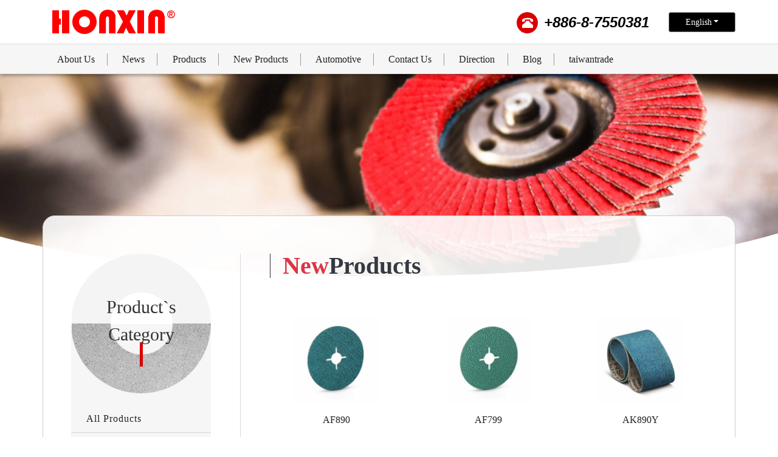

--- FILE ---
content_type: text/html; charset=UTF-8
request_url: https://honxinabrasives.com/en/newproducts
body_size: 5260
content:
<!doctype html>
<html><head>
<!-- Global site tag (gtag.js) - Google Analytics -->
<script async src="https://www.googletagmanager.com/gtag/js?id=G-X9ME54PYLC"></script>
<script>
  window.dataLayer = window.dataLayer || [];
  function gtag(){dataLayer.push(arguments);}
  gtag('js', new Date());

  gtag('config', 'G-X9ME54PYLC');
</script>

<!-- Google Tag Manager -->
<script>(function(w,d,s,l,i){w[l]=w[l]||[];w[l].push({'gtm.start':
new Date().getTime(),event:'gtm.js'});var f=d.getElementsByTagName(s)[0],
j=d.createElement(s),dl=l!='dataLayer'?'&l='+l:'';j.async=true;j.src=
'https://www.googletagmanager.com/gtm.js?id='+i+dl;f.parentNode.insertBefore(j,f);
})(window,document,'script','dataLayer','GTM-WN9RKGRD');</script>
<!-- End Google Tag Manager --><title>New Products - Hong Xing Abrasive Technology</title>
<meta charset="utf-8">
<meta name="viewport" content="width=device-width, height=device-height, initial-scale=1.0">
<meta property="og:title" content="New Products">
<meta property="og:type" content="website">
<meta property="og:url" content="https://honxinabrasives.com/en/newproducts">
<meta property="og:site_name" content="Hong Xing Abrasive Technology">	
<link rel="shortcut icon" href="/favicon.ico"/>
<link rel="bookmark" href="/favicon.ico"/>
<link rel="stylesheet" media="screen" href="/css/bootstrap.min.css?1583421198"> 
<link rel="stylesheet" media="screen" href="/css/addon.min.css?1604968106">
<link rel="stylesheet" media="screen" href="/css/fonts.min.css?1583421198"> 
<link rel="stylesheet" media="screen" href="/css/animations.min.css?1583421198">
<link rel="stylesheet" media="screen" href="/css/photoswipe.min.css?1583421198"> 
<link rel="stylesheet" media="screen" href="/css/func.min.css?1615885171">
<link rel="stylesheet" media="screen" href="/css/bpclass.min.css?1604968106">
<link rel="stylesheet" media="screen" href="/css/fragment.min.css?1684256674">    
<style></style>
<script type="application/ld+json">{"@context": "http://schema.org","@type": "BreadcrumbList","itemListElement": [{"@type": "ListItem","position": 1,"item": "https://honxinabrasives.com/","name": "首頁"}, {"@type": "ListItem","position": 2,"item": "https://honxinabrasives.com/newproducts","name": "New Products"}]}</script></head>
<body class="en newproducts frm-products">
<header><div id="nav_block" class="p-0 nav-block block"><nav id="navigation" class="navbar navbar-expand-xl" data-dragin="#nav_block"><div class="nav-container"><div class="navbar-header-lg px-0" id="navbar_header"><div class="container elastic"><button id="navbar_toggle" type="button" class="navbar-toggle d-none d-lg-block float-right" data-toggle="navmenu" data-target="#navbar"><span class="toggle-bar"></span></button><a id="brand" class="navbar-brand" href="/en/" data-class="navbar-brand"><img class="stick" src="/files/logo/LOGO.png?1531546223" style="max-width:202px;"> </a><div class="top-nav "><div class="row h-100 pr-lg-5"><div class="col-auto tel-box d-lg-none align-self-center"><span class="glyphicon glyphicon-phone-alt d-inline-block" aria-hidden="true"></span><a href="tel:+886-8-7550381" class=" d-inline-block">+886-8-7550381</a></div><div class="dropdown col-auto align-self-center mr-lg-3 mr-tn-2"><button class="btn btn-secondary btn-sm dropdown-toggle" type="button" id="dropdownMenuButton" data-toggle="dropdown" aria-haspopup="true" aria-expanded="false"> English</button><div class="dropdown-menu " aria-labelledby="dropdownMenuButton"><a class="dropdown-item " href="/newproducts">繁體中文</a><a class="dropdown-item d-none" href="/en/newproducts">English</a><a class="dropdown-item " href="/jp/newproducts">日本語</a></div></div></div></div></div></div><div id="navbar" class=" nav-bar navbar-toggleable-lg ns-slideright-lg stay-visible"><div id="navflow" class="navflow"><ul id="nav" class="nav navbar-nav container"><li id="nav_item_home" class="nav-item d-sm-none"><a href="/en/" class="nav-link" onclick=""><img src="/files/logo/LOGO.svg?1531546223" style="height:1rem!important;width:auto;margin-top:-.2rem;"></a></li><li id="nav_item_2" class="nav-item" data-pno="2"><div id="wrapper_2" class="item-wrapper"><a id="nav_link_2" href="/en/about" class="nav-link " rel-str="title,2" onClick=""><span>About Us</span></a></div></li><li id="nav_item_4" class="nav-item" data-pno="4"><div id="wrapper_4" class="item-wrapper"><a id="nav_link_4" href="/en/news" class="nav-link " rel-str="title,4" onClick=""><span>News</span></a></div></li><li id="nav_item_3" class="nav-item" data-pno="3"><div id="wrapper_3" class="item-wrapper"><a id="nav_link_3" href="/en/products" class="nav-link " rel-str="title,3" onClick=""><span>Products</span></a></div></li><li id="nav_item_34" class="nav-item active" data-pno="34"><div id="wrapper_34" class="item-wrapper"><a id="nav_link_34" href="/en/newproducts" class="nav-link " rel-str="title,34" onClick=""><span>New Products</span></a></div></li><li id="nav_item_44" class="nav-item" data-pno="44"><div id="wrapper_44" class="item-wrapper"><a id="nav_link_44" href="/en/cartproducts" class="nav-link " rel-str="title,44" onClick=""><span>Automotive</span></a></div></li><li id="nav_item_30" class="nav-item" data-pno="30"><div id="wrapper_30" class="item-wrapper"><a id="nav_link_30" href="/en/contacts" class="nav-link " rel-str="title,30" onClick=""><span>Contact Us</span></a></div></li><li id="nav_item_21" class="nav-item" data-pno="21"><div id="wrapper_21" class="item-wrapper"><a id="nav_link_21" href="/en/direction" class="nav-link " rel-str="title,21" onClick=""><span>Direction</span></a></div></li><li id="nav_item_c" class="nav-item" data-pno="c"><div id="wrapper_c" class="item-wrapper"><a id="nav_link_c" href="https://honxin-blog.brandpixel.com.tw/en/" target="_blank" class="nav-link " rel-str="title,c" onClick=""><span>Blog</span></a></div></li><li id="nav_item_c" class="nav-item" data-pno="c"><div id="wrapper_c" class="item-wrapper"><a id="nav_link_c" href="https://hongxing.tw.taiwantrade.com/" target="_blank" class="nav-link " rel-str="title,c" onClick=""><span>taiwantrade</span></a></div></li></ul></div></div></div></nav></div><section class="banner bg-h" style="background-image:url(&quot;/files/banner/about.jpg?1531546019&quot;);"><div class="container-fluid px-0"></div></section></header><article><section class="main-content px-3"><div class="container"><div class="row"><aside class="col-auto products-nav p-0 d-md-none"><div class="title">Product`s Category</div><ul class="side-nav list-v"><li><a href="/en/products">All Products</a></li><li><a href="/en/newproducts/idx_35">ACTIROX</a></li><li><a href="/en/newproducts/idx_42">ILUMERON</a></li></ul><div class="mt-4 fs-xl-2" ckconfig="text" id="aside_bottom">Raw material with high quality from&nbsp;<img data-src="[data-uri]" style="width:auto;height:14px!important;">&nbsp;Germany&nbsp;<a href="https://www.starcke.de/en/" target="_blank">Starcke</a>, <a href="https://de.vsmabrasives.com/de-en/" target="_blank">VSM</a>, and&nbsp;<img data-src="[data-uri]" style="width:auto;height:14px!important;">&nbsp;Japan&nbsp;<a href="http://www.rikencorundum.co.jp/" target="_blank">Riken</a>.<br><br> Always Beyond Your Expectation</div></aside><div class="prod-cont col"><div class="title ml-md-4"><h1 class="area-title "><span class="first text-danger d-inline-block">New</span><span class="second text-dark d-inline-block"> Products</span></h1></div><div class="product-list list-h row ani-play" ani-enter="fadeInUp"><div class="col-4 col-md-6 col-tn-12"><a href="/en/newproducts/idx_38" class="box prod-box"><figure class="pic bg-contain" style="padding-bottom:65%;background-image:url(/files/%E7%94%A2%E5%93%81%E4%BB%8B%E7%B4%B9/%E6%96%B0%E5%93%81%E5%B0%88%E5%8D%80/AF890.png?1676542017);"></figure></a><div class="text clearfix"><div class="name text-center">AF890</div><div class="description" itemprop="description"></div><a href="/en/newproducts/idx_38" class="more">READ MORE</a></div></div><div class="col-4 col-md-6 col-tn-12"><a href="/en/newproducts/idx_40" class="box prod-box"><figure class="pic bg-contain" style="padding-bottom:65%;background-image:url(/files/%E7%94%A2%E5%93%81%E4%BB%8B%E7%B4%B9/%E6%96%B0%E5%93%81%E5%B0%88%E5%8D%80/AF799.png?1676542977);"></figure></a><div class="text clearfix"><div class="name text-center">AF799</div><div class="description" itemprop="description"></div><a href="/en/newproducts/idx_40" class="more">READ MORE</a></div></div><div class="col-4 col-md-6 col-tn-12"><a href="/en/newproducts/idx_41" class="box prod-box"><figure class="pic bg-contain" style="padding-bottom:65%;background-image:url(/files/%E7%94%A2%E5%93%81%E4%BB%8B%E7%B4%B9/%E6%96%B0%E5%93%81%E5%B0%88%E5%8D%80/AK890Y.png?1676541216);"></figure></a><div class="text clearfix"><div class="name text-center">AK890Y</div><div class="description" itemprop="description"></div><a href="/en/newproducts/idx_41" class="more">READ MORE</a></div></div><div class="col-4 col-md-6 col-tn-12"><a href="/en/newproducts/idx_43" class="box prod-box"><figure class="pic bg-contain" style="padding-bottom:65%;background-image:url(/files/%E7%94%A2%E5%93%81%E4%BB%8B%E7%B4%B9/%E6%96%B0%E5%93%81%E5%B0%88%E5%8D%80/RK700X.png?1676787169);"></figure></a><div class="text clearfix"><div class="name text-center">RK700X</div><div class="description" itemprop="description"></div><a href="/en/newproducts/idx_43" class="more">READ MORE</a></div></div></div></div></div></div></section></article><footer><section class="site-footer"><div class="container"><div class="row"><div class="site-info col-xl-4 col-md-6 col-sm-12 mb-md-5"><h5><span class="glyphicon glyphicon-map-marker" aria-hidden="true"></span><span>Headquarters</span></h5><div ckconfig="text" id="comp_info"><p>No.11, Yuanxi St., Pingtung City, Pingtung County 900, Taiwan (R.O.C.)</p><p>E-mail :&nbsp;<a href="mailto:info@honxin.com.tw">info@honxin.com.tw</a></p><p>TEL：+886-8-7550381<br> FAX：+886-8-7550384</p><p>Line：<span style="color:#ffc107;">@honxin</span></p></div><img class=" QRcode" style="max-width:402px;" data-src="/files/Line-QR.jpg?1684254143" intrinsicsize="240 x 242" width="240" height="242"> </div><div class="site-info col col-md-6 col-sm-6 col-tn-12 mb-sm-5 d-none"><h5><span class="glyphicon glyphicon-map-marker" aria-hidden="true"></span>Taipei Office</h5><p class="add">No.5, Ln. 346, Huacheng Rd., Xinzhuang Dist., New Taipei City 242, Taiwan (R.O.C.)</p><p class="tel">TEL：+886-2-8992-7396<br>FAX：+886-2-8992-7976</p></div><div class="site-info col col-md-6 col-sm-6 col-tn-12"><h5><span class="glyphicon glyphicon-map-marker" aria-hidden="true"></span><span>Guangzhou Branch</span></h5><div ckconfig="text" id="branch_info"><p>No. 57, Litai Road, Mingzhu Boulevard, Mingzhu Industrial Park, Conghua City, Guangdong Province</p><p>TEL：+86-020-3790-7889<br> FAX：+86-020-3790-7887</p></div></div><div class="site-map col-auto d-sm-none"><ul class="list-v"><li><a href="/about">About Us</a></li><li><a href="/products">Products</a></li><li><a href="/news">News</a></li><li><a>Catalogue</a></li></ul></div></div><div class="footer-bottom pb-4"><span class="copyright">2018 © Hong Xing Abrasive Technology Co., Ltd.</span><span class="d-inline-block px-2 d-tn-none">｜</span><div class="d-inline-block d-tn-block text-center"> Designed by <a class="ch_link" href="https://www.cheetahtech.com.tw" target="_blank">Cheetahtech</a></div></div></div></section></footer><div id="gallery" class="pswp" tabindex="-1" role="dialog" aria-hidden="true"><div class="pswp__bg"></div><div class="pswp__scroll-wrap"><div class="pswp__container"><div class="pswp__item"></div><div class="pswp__item"></div><div class="pswp__item"></div></div><div class="pswp__ui pswp__ui--hidden"><div class="pswp__top-bar"><div class="pswp__counter"></div><button class="pswp__button pswp__button--close" title="Close (Esc)"></button><button class="pswp__button pswp__button--share d-none" title="Share"></button><button class="pswp__button pswp__button--fs" title="Toggle fullscreen"></button><button class="pswp__button pswp__button--zoom" title="Zoom in/out"></button><div class="pswp__preloader"><div class="pswp__preloader__icn"><div class="pswp__preloader__cut"><div class="pswp__preloader__donut"></div></div></div></div></div><div class="pswp__share-modal pswp__share-modal--hidden pswp__single-tap"><div class="pswp__share-tooltip"></div></div><button class="pswp__button pswp__button--arrow--left" title="Previous (arrow left)"></button><button class="pswp__button pswp__button--arrow--right" title="Next (arrow right)"></button><div class="pswp__caption"><div class="pswp__caption__center"></div></div></div></div></div><div class="modal fade" id="info-modal" tabindex="-1" role="dialog" aria-labelledby="exampleModalLabel" aria-hidden="true"><div class="modal-dialog" role="document"><div class="modal-content"><div class="modal-body"><button type="button" class="close" data-dismiss="modal" aria-label="Close"><span aria-hidden="true">&times;</span></button><div class="modal-inner"></div></div></div></div></div><div class="modal fade" id="lg-modal" role="dialog" aria-labelledby="lgModalLabel" aria-hidden="true"><div class="modal-dialog modal-lg" role="document"><div class="modal-content"><div class="modal-body"><button type="button" class="close" data-dismiss="modal" aria-label="Close"><span aria-hidden="true">&times;</span></button><div class="modal-inner"></div></div></div></div></div>
<script src="/js/jquery.min.js?1592290538"></script>
<script src="/js/bootstrap.min.js?1583421198"></script>
<script src="/js/addon.min.js?1621308665"></script>
<script src="/js/photoswipe.min.js?1583421198"></script>
<script src="/js/photoswipe-ui-default.min.js?1583421198"></script>
<script src="/js/func.min.js?1670572730"></script>
<div id="gotop"><span class="fa fa-angle-up"></span><div class="txt">TOP</div></div>
<script src="/js/fragment.min.js?1676794151"></script>
<!-- Google Tag Manager (noscript) -->
<noscript><iframe src="https://www.googletagmanager.com/ns.html?id=GTM-WN9RKGRD"
height="0" width="0" style="display:none;visibility:hidden"></iframe></noscript>
<!-- End Google Tag Manager (noscript) -->  </body>
</html>


--- FILE ---
content_type: text/css
request_url: https://honxinabrasives.com/css/fragment.min.css?1684256674
body_size: 4315
content:
@charset 'UTF-8'; @font-face { font-family: 'BAUHS93'; font-style: normal; font-weight: 100; src: url(/css/fonts/BAUHS93/BAUHS93.woff) format('woff'), url(/css/fonts/BAUHS93/BAUHS93.ttf) format('truetype'), url(/css/fonts/BAUHS93/BAUHS93.otf) format('opentype'); } body { font-family: 微軟正黑體; position: relative; overflow-x: hidden; } @media (min-width: 1470px) { .container { max-width: 1350px; } } header { overflow: visible; } a, a:link, a:visited { color: #222; } a:hover { color: #D90000; } .cricle-icon { display: inline-block; font-size: 12px; height: 18px; width: 18px; line-height: 16px; text-align: center; color: #FFF; border-radius: 50%; vertical-align: middle; } .bg-lightblue { background-color: #0088d0; } img { width: 100%; } .vertical-middle { vertical-align: middle; } .vertical-bottom { vertical-align: bottom; } .font-Times { font-family: Cambria, 'Hoefler Text', 'Liberation Serif', Times, 'Times New Roman', 'serif'; } .title { border-bottom: 1px solid rgba(34, 34, 34, .1); margin-bottom: 35px; } .title .area-title { font-size: 2.5rem !important; line-height: 2.5rem; border-left: 1px solid #333333; padding: 0px 0 0 20px; margin: 0px 0 40px 0px; position: relative; z-index: 10; overflow: visible; font-weight: bold; } .main-content .title { border-bottom: 0; margin-bottom: 0; } .more { display: block; width: 7rem; height: 36px; line-height: 36px; margin: 1rem auto 0; color: #666666; text-align: center; border: 1px solid #CCCCCC; border-radius: 20px; font-size: 13px; position: relative; transition: all .2s; } .more::after { content: ''; display: block; position: absolute; width: 0; height: 0; border-style: solid; border-width: 8px 6px 0 6px; border-color: #000 transparent transparent transparent; right: -15px; top: 42%; transform: rotate(-90deg); } .more:hover { background-color: #555555; color: #fff; border-color: #555555; } .pagination { display: inline-block; padding-left: 0; margin: 20px 0; border-radius: 4px; list-style: none; } .pagination>li { display: inline-block; } .pagination.blue>li>a, .faq-wrapper .pagination.blue>li>span { background: #555555; } .pagination>li>a, .pagination>li>span { display: inline-block; width: 30px; line-height: 28px; text-align: center; color: #555555; margin: 0 4px; border: none; border-radius: 50%; cursor: pointer; } .pagination>li:first-child>a, .pagination>li:first-child>span, .pagination>li:last-child>a, .pagination>li:last-child>span { width: auto; padding: 0 22px; border-radius: 25px; font-size: 12px; text-transform: uppercase; } .pagination.blue>li>a, .faq-wrapper .pagination.blue>li>span { border: 1px solid #555; background: #fff; } .pagination>li>a.active { color: #FFF; background-color: #D90000; border-color: #D90000; } @media (max-width: 432px) { .pagination>li:first-child>a, .pagination>li:last-child>a { padding: 0 14px; font-size: 16px; } } .banner { padding-bottom: 26%; background-repeat: no-repeat; background-position: center; background-size: cover; } .banner::after { content: ''; pointer-events: none; position: absolute; top: auto; left: 0; right: 0; bottom: 0; padding-bottom: 10%; background-position: center bottom; background-size: 100% auto; background-repeat: no-repeat; background-image: url('/images/cover.png'); z-index: 10; } @media (max-width: 992px) { .banner { padding-bottom: 35%; } } .main-content:not(.blog-content) .container { margin: -8% auto 60px; box-sizing: border-box; border: 1px solid #CCCCCC; z-index: 302; position: relative; border-radius: 20px 20px 0 0; padding: 5%; background-color: rgba(255, 255, 255, 0.90); } .nav-block { background-color: #FFF; z-index: 1000; } .navbar { padding: 0; border: 0; min-height: 50px; } .nav-container { width: 100%; } .navbar-toggle { position: absolute; border: 0; left: auto; right: 6px; top: 50%; margin-top: -20px; height: 40px; width: 40px; padding: 3px 10px; box-sizing: border-box; cursor: pointer; outline: none; background-color: rgba(0, 0, 0, 0.5); transition-duration: .5s; z-index: 10; } .navbar-toggle:focus { outline: none; } .toggle-bar, .toggle-bar:after, .toggle-bar:before { cursor: pointer; border-radius: .5px; height: 2px; width: 20px; background: #FFF; position: absolute; display: block; content: ''; } .toggle-bar { top: 50%; transition-duration: .5s; } .toggle-bar:before { top: -7px; transition-duration: .5s; } .toggle-bar:after { top: 7px; transition-duration: .5s; } .navbar-toggle.trigger { transition-duration: .5s; } .navbar-toggle.trigger .toggle-bar, .navbar-toggle.trigger .toggle-bar:after, .navbar-toggle.trigger .toggle-bar:before { background-color: #FFF; transition-duration: .5s; } .navbar-toggle.trigger .toggle-bar { background-color: transparent !important; transition-duration: .5s; transform-origin: center center; } .navbar-toggle.trigger .toggle-bar:before { left: 2px; transform: rotate(45deg); transform-origin: left center; transition-duration: .5s; } .navbar-toggle.trigger .toggle-bar:after { left: 2px; transform: rotate(-45deg); transform-origin: left center; transition-duration: .5s; } .navflow { display: block; height: 50px; line-height: 50px; border-top: 1px solid #DDDDDD; border-bottom: 1px solid #DDDDDD; background-color: #F6F6F6; } .navbar-nav { float: none; } #brand { padding: 16px 0; max-width: 200px; } #brand>img { width: auto; height: 100% !important; } /* .nav-block.sticky-top .elastic{ overflow:hidden; height:72px; transition-duration: 1s; transition-delay: .2s; } .nav-block.sticky-top.active .elastic{ overflow:hidden; height:0; transition-duration: .2s; } */ .nav-block { box-shadow: 0 2px 6px rgba(0, 0, 0, 0.4); } .nav-block.sticky-top.active { box-shadow: 0 2px 6px rgba(0, 0, 0, 0.4); } .nav-block .nav-link, .nav-block .menu-link { word-break: keep-all; white-space: nowrap; margin: auto; line-height: 50px; padding: 0; border-left: 3px solid transparent; display: block; color: #222; } .nav-block .menu-link>span { display: block; line-height: 16px !important; text-align: left; padding: 12px 0; } .nav-block .nav-item .menu-caret, .nav-block .nav-link, .nav-block .nav-link:link, .nav-block .nav-link:visited { display: inline-block; color: #222 !important; transition-duration: 1s; } .nav-block.sticky-top.active .nav-item .menu-caret, .nav-block.sticky-top.active .nav-link, .nav-block.sticky-top.active .nav-link:link, .nav-block.sticky-top.active .nav-link:visited { color: #222 !important; transition-duration: 1s; } #nav_item_home { overflow: hidden; width: 0px; transition-duration: .4s; padding-left: 0; padding-right: 0; } #navbar.stay-visible.in #nav_item_home { width: 130px; transition-duration: .4s; transition-delay: .4s; } .nav-block .nav-item:not(:first-child) { padding-left: 24px; } .nav-block .nav-item { padding-right: 24px; } @media(min-width:1201px) { .nav-block .nav-item:not(:first-child) { padding-left: 0.4vw; } .nav-block .nav-item { padding-right: 0.4vw; } .navbar-expand-lg .navbar-nav { justify-content: center; } .nav-bar.in .item-wrapper{ padding-left:0; padding-right:0; } } .nav-block .nav-item:not(:last-child)::after { content: ''; height: 20px; width: 0; position: absolute; top: 15px; left: calc(100% - 1px); border-right: 1px solid #999; ; } .nav-block .nav-item:hover {} .menu-caret { line-height: 50px; } .menu-caret { transition-duration: .3s; transform: rotate(0deg); } .menu-caret.trigger { transition-duration: .3s; transform: rotate(-180deg); } .nav-block .menu-caret { display: inline-block; position: relative; margin-right: -12px; } .nav-block .nav-item>.menu-wrap>.menu-caret { transition-duration: .3s; color: #FFF; } .nav-block .menu-link:hover { border-left: 3px solid transparent; } .nav-block .nav-menu { padding: 0; position: absolute; border-radius: 0; border: 0; box-shadow: 0 4px 4px rgba(0, 0, 0, 0.3); top: 100%; left: -1px; background-color: rgba(255, 255, 255, 1); } .nav-block .nav-menu.nav-level-1>.navflow { border-top: 4px solid #d1a17a; } .nav-block .nav-menu.nav-level-1>.navflow::before { content: ''; position: absolute; border-bottom: 6px solid #d1a17a; border-left: 6px solid transparent; border-right: 6px solid transparent; top: -6px; left: 50px; } .nav-block .nav-menu.in {} .nav-menu.nav-level-1 { text-align: center; } .nav-menu.nav-level-1 .menu-item { } .nav-menu.nav-level-2 { left: 100%; right: auto; top: 0; } @media (max-width: 1200px) { header { padding-top: 50px; } .nav-block { position: fixed; width: 100%; top: 0; } .navflow { height: 100%; line-height: normal; background-color: #FFF; } #brand { padding: 0; height: 30px; } .navbar-nav { padding: 0; } .nav-bar { top: 50px; box-shadow: -2px 4px 5px rgba(0, 0, 0, 0.3); border: 0; min-width: 200px; } .nav-block .nav-item { padding: 0.35rem 2rem !important; } .nav-block .nav-item::after { display: none; } } .site-title { padding: 25px 0; } .top-nav { position: absolute; top: 0; left: auto; bottom: 0; right: 0; } .top-nav .dropdown-menu.show { display: block; right: 0; left: auto; } .top-nav .btn { cursor: pointer; } .top-nav .dropdown-menu { line-height: 1.5rem; } .top-nav .dropdown-toggle { width: 110px; background-color: #000; padding: 5px 10px; } .nav-container .dropdown-menu { min-width: 110px; width: 110px; margin-left: 1rem; margin-right: 1rem; } .nav-container .dropdown-menu.show { text-align: center; } .tel-box { font-family: 'Roboto Condensed', sans-serif; font-weight: bold; font-style: italic; display: block; text-align: right; font-size: 1.5rem; color: #333333; margin-top: 5px; } .tel-box .glyphicon { font-size: 1.1rem; width: 35px; height: 35px; color: #fff; background: #D90000; border-radius: 50%; display: inline-block; vertical-align: middle; text-align: center; line-height: 35px; margin: 0 10px 5px 0; } .tel-box a, .tel-box a:link { color: #000; } .tel-box a:hover { color: #D90000; text-decoration: none; } .site-nav { position: relative; background: #F6F6F6; border-top: 1px solid #DDDDDD; } .home-carousel { overflow: hidden; } .home-carousel .slick-list { margin-right: -2px; } .home-carousel::after { content: ''; pointer-events: none; position: absolute; top: auto; left: 0; right: 0; bottom: -1px; padding-bottom: 10%; background-position: center bottom; background-size: 100% auto; background-repeat: no-repeat; background-image: url('/images/cover.png'); z-index: 10; } .home-carousel .slick-prev { left: 25px; width: 50px; height: 50px; z-index: 1; background-color: rgba(255, 255, 255, 0.5); } .home-carousel .slick-next { right: 25px; width: 50px; height: 50px; background-color: rgba(255, 255, 255, 0.5); } .home-carousel .slick-prev:before { display: block; margin: 15%; width: 70%; height: 70%; content: ''; background-image: url(/images/black-arrow-l.png); background-size: contain; } .home-carousel .slick-next:before { display: block; margin: 15%; width: 70%; height: 70%; content: ''; background-image: url(/images/black-arrow-r.png); background-size: contain; } .home-carousel .items-block { padding-bottom: 35%; background-repeat: no-repeat; background-position: center; background-size: cover; } @media (min-width: 993px) { .navbar-expand-md .navbar-nav { -ms-flex-direction: row; flex-direction: row; } } @media (max-width: 992px) { .nav-block .nav-item:not(:first-child) { padding-left: 16px; } .nav-block .nav-item { padding-right: 16px; } .navbar-nav .item-wrapper { padding: 0; } .home-carousel .items-block { padding-bottom: 45%; } } @media (max-width: 768px) { .home-carousel .items-block { padding-bottom: 60%; } .home-carousel .slick-prev { left: 12px; width: 48px; height: 48px; } .home-carousel .slick-next { right: 12px; width: 48px; height: 48px; } } .ex-box.index-animation { position: absolute; width: 100%; bottom: 10%; text-align: center; padding-left: 2rem; padding-right: 2rem; } .index-animation .ex-txt { background-color: rgba(0, 0, 0, 0.30); border: 1px solid rgba(255, 255, 255, 0.40); font-size: 3.6vw; font-weight: bold; color: #FFF; line-height: 100%; padding: 2%; display: inline-block; visibility: visible; opacity: 0; } .index-animation .ex-txt:empty { display: none; } #pagearea .index-animation .ex-txt { display: inline-block; } .index-animation.ani-play .ex-txt { opacity: 1; transition-duration: .5s; } .home-pall { padding-bottom: 0; padding-top: 0; border: solid 1px rgba(34, 34, 34, .1); border-left: none; border-right: none; margin-top: 3rem; } .index-about-row { min-height: 550px; } .index-about-row>div { position: static; } .bg-row { height: 100%; width: 100%; position: absolute; top: 0; bottom: 0; } .bg-row>.col::before { content: ''; display: block; width: 1px; height: 100%; position: absolute; left: 50%; top: 0; bottom: 0; background: rgba(34, 34, 34, .1); } .hot-prod-row { border-bottom: solid 1px rgba(34, 34, 34, .1); } .home-link-block { margin: auto; max-width: 280px; } .line-clamp { overflow: hidden; display: -webkit-box; -webkit-line-clamp: 4; -webkit-box-orient: vertical; height: 94px; } .list-text { overflow: hidden; display: -webkit-box; -webkit-line-clamp: 3; -webkit-box-orient: vertical; max-height: 70px; } .news-card { background-image: url(/images/news-bg.jpg); } .news-content-wrap { display: block; max-width: 860px; margin: auto; } .article-img-wrap { width: 160px; margin-right: 1rem; } @media (max-width: 464px) { .article-img-wrap { width: 100%; max-width: 300px; margin: auto; } } .article-img-block { width: 100%; padding-bottom: 65%; background-position: center center; background-size: cover; } .products-nav { width: 230px; vertical-align: top; float: left; box-sizing: border-box; } .products-nav .title { width: 230px; height: 231px; background-size: contain; background: url(/images/side_bg.png); color: #333333; font-size: 30px; text-align: center; position: relative; box-sizing: border-box; padding: 65px 0 0 0; } .products-nav .side-nav { position: relative; background: #F6F6F6; padding: 15px 0 0 0; } .products-nav .side-nav:before { content: ''; display: block; background: #F6F6F6; position: absolute; width: 100%; height: 115px; bottom: 100%; z-index: -1; } .main-content .side-nav li a { position: relative; display: block; line-height: 1.2; } .main-content .side-nav li a { display: block; transition: all .2s; } .main-content .side-nav>li>a { position: relative; font-size: 16px; color: #222222; border-bottom: 1px solid #D5D5D5; padding: 15px 15px 11px 25px; letter-spacing: 1px; line-height: 1.4; } .main-content .side-nav>li>a:hover, .main-content .side-nav>li.active>a { color: #D90000; border-color: #000000; } .main-content .side-nav>li>a:hover:before, .main-content .side-nav>li.active>a:before { opacity: 1; transition: all .2s; } .main-content .side-nav>li.active>a:before { content: ''; width: 6px; height: 9px; background-image: url(/images/icons/square-arrow.png); position: absolute; left: 10px; top: 21px; } .main-content .side-nav ul li a { padding: 7px 10px 7px 45px; font-size: 15px; color: #878787; } .main-content .side-nav ul li a:before { content: ''; display: block; background: #BBBBBB; width: 5px; height: 5px; border-radius: 50%; position: absolute; top: 13px; left: 28px; } .main-content .side-nav ul { display: none; padding: 10px 0; } .main-content .side-nav ul li.active a, .main-content .side-nav ul li a:hover { color: #000000; } .main-content .side-nav ul li.active a:before, .main-content .side-nav ul li a:hover:before { background: #000000; } .main-content .prod-cont { box-sizing: border-box; padding: 0 0 0 3rem; border-left: 1px solid #DADADA; margin-left: 3rem; } @media (max-width: 992px) { .main-content .side { display: none; } .main-content .prod-cont { border-left: none; padding: 0; margin-left: 0; } } .main-content .main-top { position: relative; border-bottom: 1px solid #DADADA; } .main-content .main-top h4 { margin-bottom: 1rem; } .main-content .content-title { color: #555555; font-size: 1.5rem; font-weight: bold; margin: 1rem 0; } .main-content .product-list .col-4 { margin: 1.5rem 0 3rem 0; } .main-content .product-list .description { height: auto; } .main-content .product-list .more { margin-top: 1rem; } .gallery { margin-top: 3rem; } .gallery .product-name { font-size: 1.5rem; line-height: 2.5rem; color: #666666; margin-bottom: 1rem; font-weight: bold; } .gallery .products-breadcrumb { margin: 0px 0 20px 0; padding: 5px 10px; line-height: 1.4; border: 1px solid #ddd; background-color: transparent; } .gallery .content-title { font-size: 1rem; line-height: 1.7; margin: 0 0 20px; font-weight: normal; color: #555; letter-spacing: 2px; } .slick-track { margin-left: -2px; } .slider-syn {} .slider-syn .items-view { margin-bottom: 1rem; } .slider-syn .slider-nav .items-block { cursor: pointer; border: dotted 1px #CCC; margin-left: 1rem; } .slider-syn .slider-nav .slick-slide.slick-current .items-block { border: 1px solid #000; } .sub-content { } .prod-wrap { padding-bottom: 20px; border-bottom: 0px solid #CCC; margin-bottom: 20px; } .products-carousel { max-width: 420px; margin: auto; } .prod-subcontent { overflow: hidden; } .prod-subcontent #sub_content {} .items-nav { width: calc(100% - 40px); display: block; margin: 10px auto; } .items-view .items-block { background-size: contain; background-position: center center; background-repeat: no-repeat; padding-bottom: 66%; } .items-nav .slick-slide { padding: 4px; } .items-nav .slick-next, .items-nav .slick-prev { height: 100%; } .items-nav .slick-prev:before, .items-nav .slick-next:before { color: #555; } .items-nav .slick-list { padding: 2px; } .items-nav .items-block { background-size: contain; background-position: center center; background-repeat: no-repeat; padding-bottom: 66%; transition-duration: 0.5s; opacity: 0.6; } .items-nav .slick-current .items-block { opacity: 1; transition-duration: 0.5s; transform-origin: center center; transform: scale(1.1, 1.1); } .products-carousel { max-width: 420px; margin: auto; } .items-view .items-block, .items-nav .items-block { padding-bottom: 66%; } .products-breadcrumb { margin: 0px 0 20px 0; padding: 5px 10px; line-height: 1.4; border: 1px solid #ddd; background-color: transparent; } .content-title { font-size: 1rem; line-height: 1.7; margin: 0 0 20px; font-weight: normal; color: #555; letter-spacing: 2px; } .products-breadcrumb a, .products-breadcrumb a:link, .products-breadcrumb a:visited { color: #000; } .products-breadcrumb a:hover { color: #F00; } .prod-box { display: block; max-width: 300px; margin: auto; } #map { width: 100%; height: 500px; } .site-footer { background-image: url(/files/banner/footer-bg-top.jpg?1531578948), url(/files/banner/footer-bg-body.jpg?1531578948), url(/files/banner/footer-bg-body.jpg?1531578948); background-position: center top, center 125px, center 325px; background-repeat: no-repeat, repeat; /* background-position: center top; background-repeat: no-repeat; background-size: cover; */ min-height: 343px; box-sizing: border-box; padding: 100px 0 0 0; position: relative; color: #FFF; font-size: 0.9rem; line-height: 1.5; margin: 7px 0 0 0; } .site-footer h5 { font-weight: bold; } .site-footer .glyphicon { margin-right: 0.5rem; } .site-footer p { margin-bottom: 0.5rem; } .site-footer a { color: #FFF; } /*.site-footer .container { max-width: 990px; }*/ .site-footer .site-info { border-right: 1px dashed #FFF; padding: 0 2rem; } .list-v { margin: 0; padding: 0; list-style-type: none; } .site-footer .site-info { border-right: 1px dashed #FFF; padding: 0 2rem; } @media (max-width: 992px) { .site-footer .site-info { border: none; } } .site-footer .col:last-child { border-right: none; } .site-footer .site-map { padding: 15px 35px 9px 40px; } .site-map ul { display: inline-block; vertical-align: top; line-height: 1.2; } .site-map li+li { margin-top: 20px; } .site-map ul+ul { margin-left: 30px; } .footer-bottom { clear: both; padding-top: 30px; text-align: center; font-size: 12px; color: rgba(255, 255, 255, 0.5); line-height: 1.5; font-weight: normal; } .site-footer .site-info { position: relative; } .site-footer .QRcode { position: absolute; right: 10px; bottom: 0; max-width: 70px !important; } #gotop { display: none; position: fixed; right: 20px; bottom: 30px; width: 40px; height: 40px; line-height: 32px; text-align: center; font-size: 25px; background: rgba(0, 0, 0, .36); color: #FAFCFD; cursor: pointer; z-index: 80 } #gotop>span.fa { top: -5px; } #gotop>.txt { position: absolute; width: 100%; line-height: normal; font-size: 12px; bottom: 5px; text-align: center }.video-block:not(:first-child)::before { content: ''; display: block; border-top: 1px solid #ccc; margin-bottom: 1.5rem; }.arch-border { border: 1px solid #CCC; border-radius: 0.25rem; } #sidebar-blog { min-width: 260px; } .thumb-img { background-size: cover; background-position: center; width: 80px; height: 80px; border-radius: 0.25rem; } .widget-title { font-size: 22px; font-weight: 600; margin-top: 0; } .widget-title:after { content: ''; display: block; height: 2px; width: 100px; background-color: #ddd; margin-top: 25px; } .widget-area.sidebar ul { padding-left: 1rem; } .widget-area.sidebar ul>li { list-style: none; padding: 0.25rem 0; } .widget-posts-list { max-width: 250px; } @media (max-width:992px) { .widget-posts-list { max-width: none; } } @media (max-width:576px) { .blog-content { border: 0 !important; padding: 0 !important; } } .readmore-button { font-size: 14px !important; letter-spacing: .1rem !important; padding: 6px 16px !important; } .thumbnail-wrapper { width: 100%; padding-bottom: 40%; overflow: hidden; border-radius: 4px; margin-bottom: 1rem; } .blog-post-image { position: absolute; width: 100%; height: auto; top: 50%; transform: translateY(-50%); } .entry-meta { font-size: 14px; } .entry-title { font-size: 1.5rem; }

--- FILE ---
content_type: application/javascript
request_url: https://honxinabrasives.com/js/fragment.min.js?1676794151
body_size: 2781
content:
var menuRound={},map=null;$("#contactform").length&&("use strict",window.addEventListener("load",function(){var a=document.getElementById("contactform");a.addEventListener("submit",function(c){!1===a.checkValidity()&&(c.preventDefault(),c.stopPropagation());a.classList.add("was-validated")},!1)},!1));
$(document).on({submit:function(a){a.preventDefault();a.stopPropagation();a=$("#contactform");$(a).find(".form-group.has-error").length||$.ajax({url:"/tpl/inc/send_contact.php",type:"post",data:$(a).serialize(),dataType:"script",success:function(c){},error:function(c){console.log(c.responseText)}})}},"#contactform");var mvTimer;
$.fn.pallmove=function(){var a=event.pageX-$(window).width()/2,c=event.pageY-$(window).height()/2;$(window).width();$(window).height();$(this).find(".item-layer").each(function(d,b){$(b).css("transform","translate3d("+Math.round(a*$(b).data("deep")/15)+"%,"+Math.round(c*$(b).data("deep")/15)+"%,0)")})};
$.fn.transParallax=function(){var a=$(this),c=100*$(this).data("range"),d=$(this).offset().top,b=d+$(this).height(),e=$(window).scrollTop();$(document).height();var f=$(window).height();$(window).bind("scroll resize",function(){e=$(window).scrollTop();parseInt(d)-c<parseInt(e)+parseInt(f)&&parseInt(b)+c>parseInt(e)&&(scrollInPercent=(parseInt(e)+parseInt(f)-parseInt(d))/(parseInt(b)-parseInt(d)+parseInt(f)),$(a).css("transform","translate3d(0,"+Math.round(c*(.5-scrollInPercent))+"px,0)"));$(a).is("[data-fade]")&&
(d>f?$(a).css("opacity",1-2*Math.abs(scrollInPercent-.5)):$(a).css("opacity",1-e/b))})};
$(document).ready(function(){$(window).on("load resize",function(){$(".stay-visible").length&&$(".stay-visible").each(function(a,c){$(c).stayVisible()})});$(window).on("load resize",function(){orient_check()});$("#contactform").trigger("reset");$("#gotop").click(function(){jQuery("html,body").animate({scrollTop:0},1E3)});$(window).scroll(function(){300<$(this).scrollTop()?$("#gotop").fadeIn("fast"):$("#gotop").stop().fadeOut("fast");$(".stay-visible").length&&$(".stay-visible").each(function(a,c){$(c).stayVisible()})});
$(window).trigger("resize")});
function send_dm_form(){var a=$("#dmform").serialize();$.ajax({url:"/tpl/send_dm_form.php",type:"post",data:a,dataType:"script",async:!0,success:function(c){$(".dm-form-area").html('<p class="pt-4">\u7533\u8acb\u6210\u529f!<br><br>\u4f86\u4fe1\u91cf\u9f90\u5927\u6642\uff0c\u7cfb\u7d71\u9700\u4f5c\u696d\u6642\u9593\uff0c\u8acb\u60a8\u8010\u5fc3\u7b49\u5019\uff0c\u82e5\u4e00\u5929\u5f8c\u672a\u6536\u5230\u8acb\u518d\u6b21\u586b\u5beb\u3002</p>')},error:function(c){console.log(c.responseText)}})}
function createCookie(a,c,d){if(d){var b=new Date;b.setTime(b.getTime()+864E5*d);d="; expires="+b.toGMTString()}else d="";document.cookie=a+"="+c+d+"; path=/"}function readCookie(a){a+="=";for(var c=document.cookie.split(";"),d=0;d<c.length;d++){for(var b=c[d];" "==b.charAt(0);)b=b.substring(1,b.length);if(0==b.indexOf(a))return b.substring(a.length,b.length)}return null}function eraseCookie(a){createCookie(a,"",-1)}
var getUrlParameter=function(a){var c=decodeURIComponent(window.location.search.substring(1)).split("&"),d;for(d=0;d<c.length;d++){var b=c[d].split("=");if(b[0]===a)return void 0===b[1]?!0:b[1]}};"1"==getUrlParameter("reset_dm")&&eraseCookie("fullDmAuth");function orient_check(){"l"==currOrientation?$("body").removeClass("pt").addClass("ls"):$("body").removeClass("ls").addClass("pt")}
$.fn.stayVisible=function(){var a=$(this),c=0;var d=0<=$.inArray(currScrSize,"lg md sm tn lt xs".split(" "))?$(".nav-block")[0].getBoundingClientRect().bottom:0;var b=$("footer").offset().top-d;var e=$(this).outerHeight(),f=$(this).parent().is(".vsb-si")?$(this).parent().offset().top-d:$(this).offset().top-d;$(document).scrollTop()>f?($(this).parent().is(".vsb-si")||($(this).wrap('<div class="vsb-si" style="display:'+$(this).css("display")+"; position:"+$(this).css("position")+"; height:"+$(this).outerHeight()+
'px;"></div>'),$(this).parent().offset()),$(".captain-col.col-12").length&&(c=$(".captain-col.col-12").height()),$(document).scrollTop()<b-e-20&&($(this).css({position:"fixed",top:d-c+"px","z-index":"100"}),$(this).addClass("in"),$(this).parent().css({height:$(this).outerHeight()+"px"}))):($(a).css({position:"",top:""}),$(a).removeClass("in"));$(this).width($(this).parent(".vsb-si").eq(0).width())};
function initMap(){var a=new google.maps.DirectionsRenderer,c=new google.maps.DirectionsService,d=new google.maps.Map(document.getElementById("map"),{zoom:14,center:{lat:22.668867,lng:120.485954}});a.setMap(d);var b=[['<img class="" src="/files/logo/LOGO.svg?1531546223" style="height:1rem;width:auto;">',22.642839,120.453587,"https://www.google.com/maps/place/%E6%B4%AA%E8%88%88%E7%A0%94%E7%A3%A8%E7%A7%91%E6%8A%80%E6%9C%89%E9%99%90%E5%85%AC%E5%8F%B8/@22.6428409,120.4514013,17z/data=!4m8!1m2!3m1!2z5rSq6IiI56CU56Oo56eR5oqA5pyJ6ZmQ5YWs5Y-4!3m4!1s0x346e1996c9287247:0xdc68fae886deeb9c!8m2!3d22.6428358!4d120.4535899"],
["\u5149\u5fa9\u4e5d\u6c5f\u8857\u53e3",22.669523,120.477177,"https://www.google.com/maps/place/%E5%85%89%E5%BE%A9%E4%B9%9D%E6%B1%9F%E8%A1%97%E5%8F%A3/@22.6695219,120.4749913,17z/data=!4m8!1m2!3m1!2z5YWJ5b6p5Lmd5rGf6KGX5Y-j!3m4!1s0x346e177eb9571d9f:0x465786f91b845d0d!8m2!3d22.6695169!4d120.47718"],["\u5149\u5fa9\u5927\u8c50\u8def\u53e3",22.668345,120.472357,"https://www.google.com/maps/search/%E5%85%89%E5%BE%A9%E5%A4%A7%E8%B1%90%E8%B7%AF%E5%8F%A3/@22.6684145,120.4710633,17z"],["\u516d\u584a\u539d",
22.666196,120.464743,"https://www.google.com/maps/place/%E5%85%AD%E5%A1%8A%E5%8E%9D/@22.6659909,120.4628063,17z/data=!4m8!1m2!3m1!2z5YWt5aGK5Y6d!3m4!1s0x346e19d8cb0764d1:0x253f80851b552a95!8m2!3d22.6661961!4d120.4647439"],["\u51cc\u96f2\u7ad9",22.666881,120.456864,"https://www.google.com/maps/place/%E5%87%8C%E9%9B%B2%E7%AB%99/@22.6667715,120.4556457,17z/data=!4m8!1m2!3m1!2z5YeM6Zuy56uZ!3m4!1s0x346e19e059031cfb:0x6b1a5c6b8ecbf407!8m2!3d22.6668792!4d120.4568629"],["\u5357\u4e00\u7ad9",22.638915,120.454726,
"https://www.google.com/maps/place/%E5%8D%97%E4%B8%80%E7%AB%99/@22.6387703,120.4542098,17z/data=!4m8!1m2!2m1!1z5bGP5p2x57ij5bGP5p2x5biC5Yqg5bel5Y2A5Y2X5LiA56uZ!3m4!1s0x346e19976b163f9b:0x76a080396f4dfca1!8m2!3d22.638914!4d120.4547272?hl=zh-TW"],["\u5c4f\u52a0\u7ad9",22.642149,120.455073,"https://www.google.com/maps/place/%E5%B1%8F%E5%8A%A0%E7%AB%99/@22.6420924,120.4545263,17z/data=!4m8!1m2!2m1!1z5bGP5p2x57ij5bGP5p2x5biC5Yqg5bel5Y2A5Y2X5LiA56uZ!3m4!1s0x346e199690520bd3:0x938354006f74939!8m2!3d22.6421309!4d120.4550698?hl=zh-TW"]],
e,f=new google.maps.InfoWindow,k=[{url:"/images/icons/location.png?1",size:new google.maps.Size(27,41),origin:new google.maps.Point(0,0),anchor:new google.maps.Point(14,41)},{url:"/images/icons/pin_1.png",size:new google.maps.Size(29,41),origin:new google.maps.Point(0,0),anchor:new google.maps.Point(15,41)},{url:"/images/icons/pin_2.png",size:new google.maps.Size(29,41),origin:new google.maps.Point(0,0),anchor:new google.maps.Point(15,41)},{url:"/images/icons/pin_3.png",size:new google.maps.Size(29,
41),origin:new google.maps.Point(0,0),anchor:new google.maps.Point(15,41)},{url:"/images/icons/pin_4.png",size:new google.maps.Size(29,41),origin:new google.maps.Point(0,0),anchor:new google.maps.Point(15,41)},{url:"/images/icons/pin_5.png",size:new google.maps.Size(29,41),origin:new google.maps.Point(0,0),anchor:new google.maps.Point(15,41)},{url:"/images/icons/pin_6.png",size:new google.maps.Size(29,41),origin:new google.maps.Point(0,0),anchor:new google.maps.Point(15,41)}];for(e=0;e<b.length;e++){var g=
new google.maps.Marker({map:d,position:new google.maps.LatLng(b[e][1],b[e][2]),icon:k[e]});0==e&&(f.setContent('<div class="map-info-title">'+b[0][0]+'</div><a href="'+b[0][3]+'" class="map-info-link" target="_blank"><span class="fa fa-map"></span> \u958b\u555fgoogle\u5730\u5716</a>'),f.open(d,g),bounds=new google.maps.LatLngBounds);google.maps.event.addListener(g,"click",function(l,h){return function(){f.setContent('<div class="map-info-title">'+b[h][0]+'</div><a href="'+b[h][3]+'" class="map-info-link" target="_blank"><span class="fa fa-map"></span> \u958b\u555fgoogle\u5730\u5716</a>');
f.open(d,l)}}(g,e))}calculateAndDisplayRoute(c,a)}function calculateAndDisplayRoute(a,c){a.route({origin:{lat:22.669745,lng:120.486616},destination:"\u6d2a\u8208\u7814\u78e8\u79d1\u6280\u6709\u9650\u516c\u53f8",optimizeWaypoints:!0,travelMode:"TRANSIT"},function(d,b){"OK"==b&&c.setDirections(d)})};


--- FILE ---
content_type: image/svg+xml
request_url: https://honxinabrasives.com/files/logo/LOGO.svg?1531546223
body_size: 706
content:
<svg id="圖層_1" data-name="圖層 1" xmlns="http://www.w3.org/2000/svg" viewBox="0 0 515.99 101.55"><defs><style>.cls-1{fill:red;}</style></defs><title>LOGO</title><path class="cls-1" d="M499.23,36.43A16.76,16.76,0,1,1,516,19.67,16.78,16.78,0,0,1,499.23,36.43Zm0-31.53A14.76,14.76,0,1,0,514,19.67,14.78,14.78,0,0,0,499.23,4.9Z"/><path class="cls-1" d="M510.4,28.18c0,.1,0,.15-.11.15H505.7a.61.61,0,0,1-.35-.15,18,18,0,0,1-2-2.13l-1.52-1.85q-.85-1.14-2.34-3.55c-.07-.14-.14-.21-.23-.21q-.66,0-2.34-.15c-.15,0-.23,0-.23.13s0,.69,0,1.6,0,1.87,0,2.87q0,2.78.64,2.78h2.51c.09,0,.14,0,.14.13v.42c0,.08,0,.13-.11.13h-7.48q-.13,0-.16,0a.15.15,0,0,1,0-.09v-.39c0-.08,0-.12,0-.13l.11,0h1.85q.23,0,.23-.39v-12q0-3.49-.49-3.49H492.2c-.09,0-.14,0-.14-.1V11.2c0-.07,0-.1.11-.1h4.22L498,11l1.59-.05a12.58,12.58,0,0,1,1.79.13,6,6,0,0,1,3.13,1.31,3.75,3.75,0,0,1,1.38,3,4.5,4.5,0,0,1-1.35,3.37,6.69,6.69,0,0,1-2.72,1.38q-.11.05-.08.15a13.79,13.79,0,0,0,2.86,3.74q1.17,1.19,1.71,1.71a13.23,13.23,0,0,0,1.61,1.33,4,4,0,0,0,2.26.6c.15,0,.23,0,.23.1Zm-6.84-12.11a3.46,3.46,0,0,0-1.24-2.75,7.57,7.57,0,0,0-5-1.47q-.48,0-.52.18,0,3.64-.06,4.54v2.89c0,.09.07.15.2.18a17.58,17.58,0,0,0,1.79.05,10.35,10.35,0,0,0,1.36-.1l.68-.1A3.23,3.23,0,0,0,503.56,16.08Z"/><path class="cls-1" d="M36.78,37V62.5h-8V99.14H0V2.41H28.77V37ZM70.44,2.41V99.14H41.67V2.41Z"/><path class="cls-1" d="M135.64,0q20.55,0,35.26,15a49.24,49.24,0,0,1,14.7,35.79,49,49,0,0,1-14.81,36,49,49,0,0,1-36,14.81A49,49,0,0,1,98.86,86.67,49,49,0,0,1,84,50.74a48.57,48.57,0,0,1,15-36Q114,0,135.64,0Zm-.85,28.49A20.12,20.12,0,0,0,119.69,35a21.94,21.94,0,0,0-6.24,15.73,21.87,21.87,0,0,0,6.27,15.73,20.77,20.77,0,0,0,30.19,0,22,22,0,0,0,6.2-15.77A22,22,0,0,0,149.92,35,20.14,20.14,0,0,0,134.79,28.49Z"/><path class="cls-1" d="M197.15,99.14V36.35q0-16.51,9.89-26.43T233.37,0q16.37,0,25.05,9.64t8.68,27.71v61.8H238.33V37.35q0-8.86-6.31-8.86-6.1,0-6.09,8.86v61.8Z"/><path class="cls-1" d="M351.22,2.41,326.06,49.47l26,49.68H321.81L309.9,75.69,299.84,99.14H270.07l26.58-48.9L271.49,2.41h30l11.27,22,9.07-22Z"/><path class="cls-1" d="M385.66,2.41V99.14H356.89V2.41Z"/><path class="cls-1" d="M403,99.14V36.35q0-16.51,9.89-26.43T439.23,0q16.37,0,25.05,9.64T473,37.35v61.8H444.2V37.35q0-8.86-6.31-8.86-6.1,0-6.09,8.86v61.8Z"/></svg>